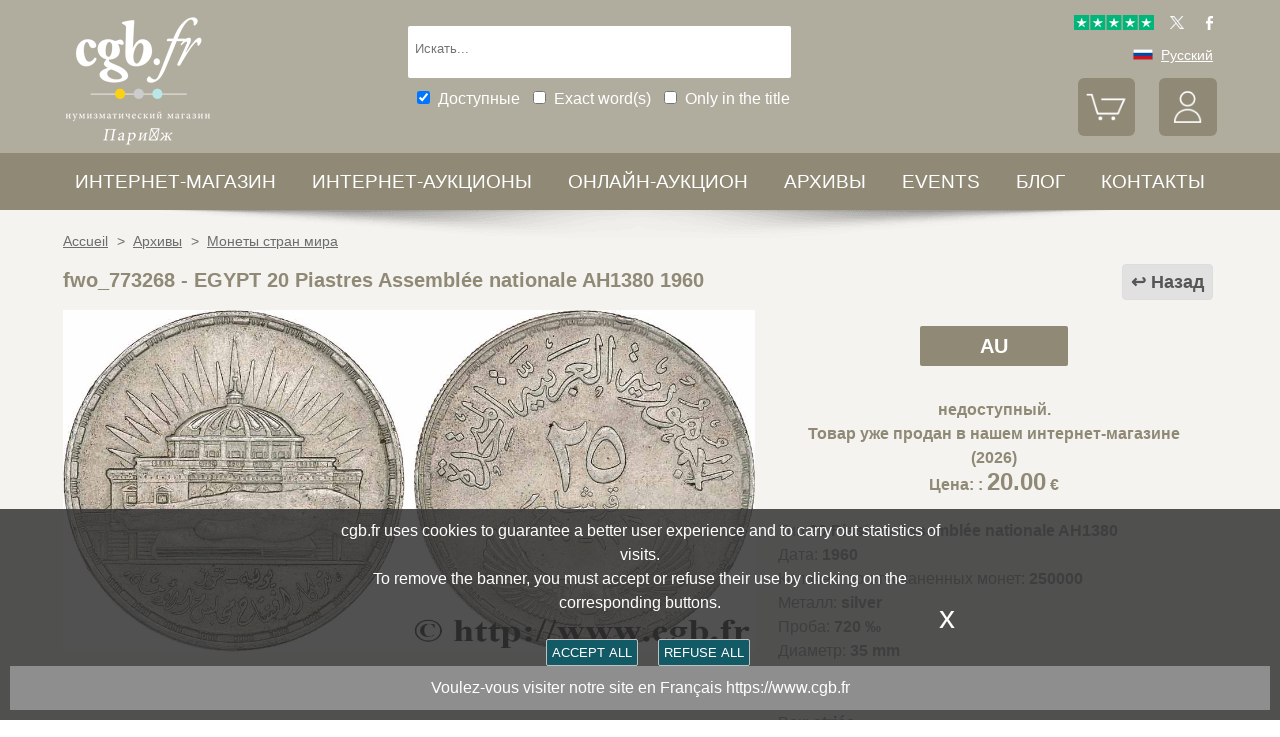

--- FILE ---
content_type: text/html; charset=utf-8
request_url: https://www.cgbfr.net/egypte-20-piastres-assemblee-nationale-ah1380-1960-sup,fwo_773268,a.html
body_size: 10538
content:
<!doctype html>
		<html lang="ru">
		<head>
		<title>EGYPT 20 Piastres Assemblée nationale AH1380 1960 fwo_773268 Монеты стран мира</title>
		<meta name="description" content="EGYPT 20 Piastres Assemblée nationale AH1380 1960  fwo_773268 Монеты стран мира"> 
		<meta name="keywords" content="EGYPT,20,Piastres,Assemblée,nationale,AH1380,1960,">
		<meta name="viewport" content="width=device-width, initial-scale=1.0">
		<meta name="MobileOptimized" content="320">
		<meta name="HandheldFriendly" content="True">
		<meta property="og:title" content="EGYPT 20 Piastres Assemblée nationale AH1380 1960 fwo_773268 Монеты стран мира">
		<meta property="og:url" content="https://www.cgbfr.net/egypte-20-piastres-assemblee-nationale-ah1380-1960-sup,fwo_773268,a.html">
		<meta property="og:type" content="website">
		<meta property="og:image" content="https://www.cgbfr.net/images/gabarit/logo_noir.png">
		<link rel="alternate" hreflang="fr" href="https://www.cgb.fr/egypte-20-piastres-assemblee-nationale-ah1380-1960-sup,fwo_773268,a.html">
		<link rel="alternate" hreflang="en" href="https://www.cgbfr.com/egypte-20-piastres-assemblee-nationale-ah1380-1960-sup,fwo_773268,a.html">
		<link rel="alternate" hreflang="de" href="https://www.cgbfr.de/egypte-20-piastres-assemblee-nationale-ah1380-1960-sup,fwo_773268,a.html">
		<link rel="alternate" hreflang="es" href="https://www.cgbfr.es/egypte-20-piastres-assemblee-nationale-ah1380-1960-sup,fwo_773268,a.html">
		<link rel="alternate" hreflang="it" href="https://www.cgbfr.it/egypte-20-piastres-assemblee-nationale-ah1380-1960-sup,fwo_773268,a.html">
		<link rel="alternate" hreflang="zh" href="https://www.cgbfr.cn/egypte-20-piastres-assemblee-nationale-ah1380-1960-sup,fwo_773268,a.html">
		<link rel="alternate" hreflang="ru" href="https://www.cgbfr.net/egypte-20-piastres-assemblee-nationale-ah1380-1960-sup,fwo_773268,a.html">
		<link rel="shortcut icon" href="//static3.cgb.fr/images/gabarit/favicon.ico" type="image/x-icon">
		<link href="https://fonts.googleapis.com/css?family=Material+Icons|Roboto:400,700" rel="stylesheet">
		<link rel="apple-touch-icon" href="//static3.cgb.fr/images/gabarit/touch-icon-iphone.png">
		<link rel="apple-touch-icon" sizes="72x72" href="//static3.cgb.fr/images/gabarit/touch-icon-ipad.png">
		<link rel="apple-touch-icon" sizes="114x114" href="//static3.cgb.fr/images/gabarit/touch-icon-iphone-retina.png">
		<link rel="apple-touch-icon" sizes="144x144" href="//static3.cgb.fr/images/gabarit/touch-icon-ipad-retina.png">
		<link rel="stylesheet" type="text/css" href="//static3.cgb.fr/biblio/global-min.css?version=20260115">
		
		
		
		<link rel="stylesheet" type="text/css" href="//static3.cgb.fr/biblio/fiche-min.css?version=20260115">
		<script src="//static3.cgb.fr/biblio/jquery.min.js"></script>
		<script defer src="//static3.cgb.fr/biblio/global-min.js?version=20260115"></script>
		<script defer src="//static3.cgb.fr/biblio/fiche-min.js?version=20260115"></script>
		
		
		
		
		<!-- Google Tag Manager -->
			<script>
			// Define dataLayer and the gtag function.
			window.dataLayer = window.dataLayer || [];
			function gtag(){dataLayer.push(arguments);}
			// Set default consent to 'denied' as a placeholder
			// Determine actual values based on your own requirements
			gtag('consent', 'default', {
			'ad_storage': 'denied',
			'ad_user_data': 'denied',
			'ad_personalization': 'denied',
			'analytics_storage': 'denied'
			});
			</script>
			<script>(function(w,d,s,l,i){w[l]=w[l]||[];w[l].push({'gtm.start':
			new Date().getTime(),event:'gtm.js'});var f=d.getElementsByTagName(s)[0],
			j=d.createElement(s),dl=l!='dataLayer'?'&l='+l:'';j.async=true;j.src=
			'https://www.googletagmanager.com/gtm.js?id='+i+dl;f.parentNode.insertBefore(j,f);
			})(window,document,'script','dataLayer','GTM-539VVH4');</script>
			<!-- End Google Tag Manager -->
		</head><body><!-- Google Tag Manager (noscript) -->
			<noscript><iframe src="https://www.googletagmanager.com/ns.html?id=GTM-539VVH4"
			height="0" width="0" style="display:none;visibility:hidden"></iframe></noscript>
			<!-- End Google Tag Manager (noscript) --><header class='couleurarchive08'>		<!--<div class="taCenter couleurRouge couleurTexteBlanc lineHeight2 lettreMajuscule">
			<a href="/boutiques-numismatiques.html" title="CGB Numismatics Paris">10% / 20% / 30% discount on 65,000 coins, medals, tokens and banknotes.</a></div>-->
		<div id="bandeau" class="largeurSite flexRow flexWrap flexJustifySB flexAlignCenter" role="banner">
			<div   id="logo" class="flexItem razSession">
				<a href="/" title="CGB для нумизматов Париж"><img src="//static3.cgb.fr/images/gabarit/logo_blanc_ru.png" alt="CGB для нумизматов Париж - Монеты, банкноты, книги и нумизматические аксессуары."></a>
			</div>
			<div class="recherche computer flexItem" role="search">
				
				<div class="rechercheConteneur borderRadius2">
					<input 	id="fRechercheGlobale" type="text" value="" maxlength="45" size="45" placeholder="Искать..." title="Искать">
					<div id="fRechercheEtat"><img src='//static3.cgb.fr/images/gabarit/blank.jpg' alt='Искать'  ></div>
					<div class="clearBoth"></div>
                </div>
										
					<input id="fRechercheStocks" checked="checked" type="checkbox" class="margin05" title="Доступные"><span class="couleurTexteBlanc font16">Доступные</span>
					<input id="fRechercheExact"   type="checkbox" class="margin05" title="Exact word(s)"><span class="couleurTexteBlanc font16">Exact word(s)</span>
					<input id="fRechercheTitre"  type="checkbox" class="margin05" title="Only in the title"><span class="couleurTexteBlanc font16">Only in the title</span>
				

				<div class='retrouverRecherche marginT1' ></div>				
			</div>
			<div id="langue" class="flexItem">
    			<div class="liens">
    				<a href="https://www.trustpilot.com/review/cgb.fr" target="_blank" rel="noopener noreferrer" title="Truspilot CGB Numismatics Paris"><img id ="TrusPilotCGB" class="displayInline cursorPointer" src="//static3.cgb.fr/images/gabarit/trustpilot-cgb-numismatique.png" alt="5 stars CGB Numismatics Paris"></a>
    				<a href="https://twitter.com/cgbfr" target="_blank" rel="noopener noreferrer" title="cgb twit"><span class="cgbSp-top-twitcgb social"></span></a>
    				<a href="https://www.facebook.com/cgb.fr" target="_blank" rel="noopener noreferrer" title="cgb fb"><span class="cgbSp-top-facecgb social"></span></a>
    			</div>
			
				<div class="encours">
					
					<span class="cgbSp-drapeau-ru"></span>
					<span class="texte">Русский</span>
					
					<div class="choixpays">
							<div class="unpays"><a href="https://www.cgb.fr" title="CGB Numismatique Version française"><span class="cgbSp-drapeau-fr"></span><span class="texte">Français</span></a></div>
							<div class="unpays"><a href="https://www.cgbfr.de" title="CGB Numismatiker Deutsche version"><span class="cgbSp-drapeau-de"></span><span class="texte">Deutsch</span></a></div>
							<div class="unpays"><a href="https://www.cgbfr.com" title="CGB Numismatics English Version"><span class="cgbSp-drapeau-en"></span><span class="texte">English</span></a></div>
							<div class="unpays"><a href="https://www.cgbfr.es" title="CGB Numismàtica Version Española"><span class="cgbSp-drapeau-es"></span><span class="texte">Español</span></a></div>
							<div class="unpays"><a href="https://www.cgbfr.it" title="CGB Numismatica Versione Italiana"><span class="cgbSp-drapeau-it"></span><span class="texte">Italiano</span></a></div>
							<div class="unpays"><a href="https://www.cgbfr.cn" title="CGB Numismatics 中文"><span class="cgbSp-drapeau-cn"></span><span class="texte">中文</span></a></div>
							<div class="unpays"><a href="https://www.cgbfr.net" title="CGB Numismatics Русский"><span class="cgbSp-drapeau-ru"></span><span class="texte">Русский</span></a></div>
							<div class="unpays"><span class="texte" id="fermerLangue">X&nbsp;&nbsp;&nbsp;Закрыть</span></div>
							<div class="clearBoth"></div>
					</div>
				</div>
				
				<div class="boutonsHome taRight">
					
					
					<div id="bouton_panier" class="bouton positionRelative displayInlineBlock">
						<a href="/panier.html" title="Корзина">
							<img src='//static3.cgb.fr/images/gabarit/btn_panier.png' alt='Корзина' class='borderRadius6 couleurarchive' >							<div id="compteur_panier"></div>
						</a>
					</div>
						
					
					<div id="bouton_compte" class="bouton displayInlineBlock">
						<a href='/login-page.html' class='couleurTexteBlanc' title='Мой аккаунт'><img src='//static3.cgb.fr/images/gabarit/btn_compte.png' alt='Мой аккаунт' class='borderRadius6 couleurarchive' ></a>						
						
					</div>
				</div>
							
			</div>
			
			
		</div>
	</header>

	<nav class='razSession couleurarchive'>		<div class="mobile">
			<div class="flexRow flexNoWrap flexJustifySB">
				<div id="menuMobile" class="cgbSp-menu-mobile flexItem"></div>
				<div id="rechercheConteneur"  class="borderRadius2 displayInlineBlock fondBlanc flexItem">
					<input id="fmRechercheGlobale" class="displayInlineBlock" name="fmRechercheGlobale" title="Искать" type="text" value="" maxlength="30" size="30" placeholder="Искать...">
					<img id ="fmRechercheAnnule" class="displayInline cursorPointer" src="//static3.cgb.fr/images/gabarit/annule.gif" alt="Отменить">
				</div>
				<div id="btnMobileRecherche" class="cgbSp-recherche loupe flexItem"></div>
			</div>
		</div>
	
		<ul class='largeurSite mainMenu'>
			<li class='menuOuvre'  data-menu='menuBoutique'  title='Монеты, банкноты, книги и нумизматические аксессуары'>
				<span class="menuRubrique"><a href="/boutiques-numismatiques.html" class="lien">ИНТЕРНЕТ-МАГАЗИН</a></span>
				<div id="menuBoutique" class="itemMenu largeurSite couleurBoutique">
					<div class='bloc_boutiques' ><div class='bloc_1boutique' ><a href='/boutique,grecques.html' class='razSession-endouble'><strong class="displayBlock lineHeight1">Греческие монеты</strong><em class="displayBlock lineHeight1 paddingB1"> 650 г. до н.э. – 650 г. н.э.</em></a></div><div class='bloc_1boutique' ><a href='/boutique,gauloises.html' class='razSession-endouble'><strong class="displayBlock lineHeight1">Кельтские монеты</strong><em class="displayBlock lineHeight1 paddingB1">450 г. до н.э. - 50 г. н.э.</em></a></div><div class='bloc_1boutique' ><a href='/boutique,romaines.html' class='razSession-endouble'><strong class="displayBlock lineHeight1">Римские монеты</strong><em class="displayBlock lineHeight1 paddingB1">280 г. до н.э. – 491 г. н.э.</em></a></div><div class='bloc_1boutique' ><a href='/boutique,provinciales.html' class='razSession-endouble'><strong class="displayBlock lineHeight1">Провинциальные монеты</strong><em class="displayBlock lineHeight1 paddingB1"> 63 г. до н.э. – 395г. н.э.</em></a></div><div class='bloc_1boutique' ><a href='/boutique,byzantines.html' class='razSession-endouble'><strong class="displayBlock lineHeight1">Византийские монеты</strong><em class="displayBlock lineHeight1 paddingB1">491 - 1453</em></a></div></div><div class='bloc_boutiques' ><div class='bloc_1boutique' ><a href='/boutique,merovingiennes.html' class='razSession-endouble'><strong class="displayBlock lineHeight1">Монеты Меровингов</strong><em class="displayBlock lineHeight1 paddingB1">470 - 751</em></a></div><div class='bloc_1boutique' ><a href='/boutique,carolingiennes.html' class='razSession-endouble'><strong class="displayBlock lineHeight1">Монеты Каролингов</strong><em class="displayBlock lineHeight1 paddingB1">751 - 987</em></a></div><div class='bloc_1boutique' ><a href='/boutique,feodales.html' class='razSession-endouble'><strong class="displayBlock lineHeight1">Феодальные монеты</strong><em class="displayBlock lineHeight1 paddingB1">987 - 1736</em></a></div><div class='bloc_1boutique' ><a href='/boutique,royales-francaises.html' class='razSession-endouble'><strong class="displayBlock lineHeight1">Королевские монеты</strong><em class="displayBlock lineHeight1 paddingB1">987 - 1793</em></a></div><div class='bloc_1boutique' ><a href='/boutique,medailles.html' class='razSession-endouble'><strong class="displayBlock lineHeight1">Медали</strong><em class="displayBlock lineHeight1 paddingB1">с 1500г. и до нашего времени</em></a></div></div><div class='bloc_boutiques' ><div class='bloc_1boutique' ><a href='/boutique,modernes.html' class='razSession-endouble'><strong class="displayBlock lineHeight1">Французские монеты</strong><em class="displayBlock lineHeight1 paddingB1">1795 - 2001</em></a></div><div class='bloc_1boutique' ><a href='/boutique,colonies.html' class='razSession-endouble'><strong class="displayBlock lineHeight1">Монеты колоний</strong><em class="displayBlock lineHeight1 paddingB1">с 1643г. и до нашего времени</em></a></div><div class='bloc_1boutique' ><a href='/boutique,monde.html' class='razSession-endouble'><strong class="displayBlock lineHeight1">Монеты мира</strong><em class="displayBlock lineHeight1 paddingB1">c 1000г. и до нашего времени</em></a></div><div class='bloc_1boutique' ><a href='/boutique,euros.html' class='razSession-endouble'><strong class="displayBlock lineHeight1">Монеты евро</strong><em class="displayBlock lineHeight1 paddingB1"> с 1999г. и до нашего времени</em></a></div><div class='bloc_1boutique' ><a href='/boutique,necessite.html' class='razSession-endouble'><strong class="displayBlock lineHeight1">Чрезвычайные монеты</strong><em class="displayBlock lineHeight1 paddingB1">с 1800г. и до нашего времени</em></a></div></div><div class='bloc_boutiques' ><div class='bloc_1boutique' ><a href='/boutique,jetons.html' class='razSession-endouble'><strong class="displayBlock lineHeight1">Жетоны</strong><em class="displayBlock lineHeight1 paddingB1">с 1500г. и до нашего времени</em></a></div><div class='bloc_1boutique' ><a href='/boutique,billets-france.html' class='razSession-endouble'><strong class="displayBlock lineHeight1">Банкноты</strong><em class="displayBlock lineHeight1 paddingB1">Французские Банкноты</em></a></div><div class='bloc_1boutique' ><a href='/boutique,billets-monde.html' class='razSession-endouble'><strong class="displayBlock lineHeight1">Банкноты</strong><em class="displayBlock lineHeight1 paddingB1">Банкноты стран мира</em></a></div><div class='bloc_1boutique' ><a href='/boutique,librairie.html' class='razSession-endouble'><strong class="displayBlock lineHeight1">Книжный магазин</strong><em class="displayBlock lineHeight1 paddingB1">Нумизматические книги</em></a></div><div class='bloc_1boutique' ><a href='/boutique,fournitures.html' class='razSession-endouble'><strong class="displayBlock lineHeight1">Аксессуары</strong><em class="displayBlock lineHeight1 paddingB1">Нумизматические аксессуары</em></a></div></div><div class='clearBoth' ></div>				</div>
			</li>
			<li class='menuOuvre' data-menu='menuEauction' title='Интернет-аукционы CGB Numismatics Paris'>
				<span class="menuRubrique"><a href="/eauctions.html" class="lien">Интернет-аукционы</a></span>
				<div id="menuEauction" class="itemMenu largeurSite couleurEauction">
					<div class='bloc_eauction borderDroit' ><div class='catalogue_eauction' ><div class='image' ><a href='/e-auction,catalogue,666.html' class='razSession-endouble'><img src='//static3.cgb.fr/images/homepage/ea666.jpg' alt='E-auction n°666'  ></a></div><div class='titre' ><a href='/e-auction,catalogue,666.html' class='razSession-endouble'>E-auction n°666</a></div><div class='datecloture' >Monday 19 January 2026 от 14:00 (Paris)</div><div class='liens' ><div class='lienFonce lineHeight2 borderRadius2' ><a href='/e-auction,catalogue,666.html' class='razSession-endouble'>Просмотреть все товары</a></div><p><a href='/e-auction,actifs,666.html' class='razSession-endouble'>Просмотреть все текущие товары на открытом интернет-аукционе </a></p><br><div class='voir_article' ><a href='/e-auction,catalogue,666.html' class='razSession-endouble'>Доступ по категориям</a></div><ul><li><a href='/e-auction,grecques,666.html' class='razSession-endouble'>Греческие монеты (10)</a></li><li><a href='/e-auction,gauloises,666.html' class='razSession-endouble'>Кельтские монеты (10)</a></li><li><a href='/e-auction,romaines,666.html' class='razSession-endouble'>Римские монеты (120)</a></li><li><a href='/e-auction,provinciales,666.html' class='razSession-endouble'>Провинциальные монеты (10)</a></li><li><a href='/e-auction,byzantines,666.html' class='razSession-endouble'>Византийские монеты (4)</a></li><li><a href='/e-auction,feodales,666.html' class='razSession-endouble'>Феодальные монеты (2)</a></li><li><a href='/e-auction,royales-francaises,666.html' class='razSession-endouble'>Королевские монеты Франции (14)</a></li><li><a href='/e-auction,modernes,666.html' class='razSession-endouble'>Современные французские монеты (145)</a></li><li><a href='/e-auction,colonies,666.html' class='razSession-endouble'>Французские колониальные монеты (35)</a></li><li><a href='/e-auction,monde,666.html' class='razSession-endouble'>Монеты стран мира (500)</a></li><li><a href='/e-auction,euros,666.html' class='razSession-endouble'>Монеты евро (116)</a></li><li><a href='/e-auction,necessite,666.html' class='razSession-endouble'>Средства платежа, выпускаемые во время финансового (10)</a></li><li><a href='/e-auction,jetons,666.html' class='razSession-endouble'>Жетоны (50)</a></li><li><a href='/e-auction,medailles,666.html' class='razSession-endouble'>Медали (200)</a></li><li><a href='/e-auction,billets,666.html' class='razSession-endouble'>Банкноты (300)</a></li></ul></div></div></div><div class='bloc_eauction ' ><div class='catalogue_eauction' ><div class='image' ><a href='/e-auction,catalogue,665.html' class='razSession-endouble'><img src='//static3.cgb.fr/images/homepage/ea665.jpg' alt='E-auction n°665'  ></a></div><div class='titre' ><a href='/e-auction,catalogue,665.html' class='razSession-endouble'>E-auction n°665</a></div><div class='datecloture' >Monday 12 January 2026 от 14:00 (Paris)</div><div class='liens' ><div class='lienFonce lineHeight2 borderRadius2' ><a href='/e-auction,catalogue,665.html' class='razSession-endouble'>Просмотреть все товары</a></div><div class='faq lienFonce lineHeight2 borderRadius2' ><a href='/faq-eauctions.html' >FAQ E-auctions</a></div><div class='marginT1 lienFonce lineHeight2 borderRadius2' ><a href='/e_auctions.html' >Archives E-auctions</a></div></div></div></div><div class='clearBoth' ></div>				</div>
			</li>
			
			<li class='menuOuvre' data-menu='menuLiveAuction' title='Онлайн-аукцион CGB Numismatics Paris'>
				<span class="menuRubrique"><a href="/live_auctions.html" class="lien">Онлайн-аукцион</a></span>
				<div id="menuLiveAuction" class="itemMenu largeurSite couleurLiveAuction">
					<div class='bloc_eauction borderDroit' ><div class='catalogue_eauction lineHeight15' ><div class='image'  ><a href='/live-auction,catalogue,1090.html' class='razSession-endouble'><img src='//static3.cgb.fr/images/homepage/em90.jpg' alt='Internet auction January 2026'  ></a></div><div class='titre'><a href='/live-auction,catalogue,1090.html' class='razSession-endouble'>Internet auction January 2026</a></div><div class='liens'  ><div class='voir_article'  ><a href='/live-auction,catalogue,1090.html' class='razSession-endouble'>Просмотреть все товары</a></div><div class='lienFonce lineHeight2 borderRadius2 marginB05'><a href='/live-auction,invendus,1090.html' class='razSession-endouble'>Непроданные лоты</a></div><div class='lienFonce borderRadius2 lineHeight2 marginB05'><a href='https://www.cgb.fr/resultats-auction,catalogue,1090.html'>Нажмите здесь, чтобы увидеть результаты</a></div><br>
<div class='lienFonce borderRadius2 lineHeight2 marginB05'><a href='/faq-live-auction.html'>FAQ</a></div><div class='lienFonce borderRadius2 lineHeight2'  ><a href='/cgv-live-auction_en.html' >Условия интернет-аукциона</a></div></div><div class='clearBoth' ></div></div></div><div class='bloc_eauction' ><div class='catalogue_eauction' ><div class='image'  ><a href='/live-auction,billets,2085.html' class='razSession-endouble'><img src='//static3.cgb.fr/images/homepage/eb85.jpg' alt='Internet Auction February 2026'  ></a></div><div class='titre'><a href='/live-auction,billets,2085.html' class='razSession-endouble'>Internet Auction February 2026</a></div><div class='liens'  ><div class='voir_article'  ><a href='/live-auction,billets,2085.html' class='razSession-endouble'>Просмотреть все товары</a></div><div class='lienFonce lineHeight2 borderRadius2'  ><a href='/live-auction,billets,2085.html' class='razSession-endouble'>Выполняется</a></div><div class='datecloture'  >День закрытия торгов : <br>Tuesday 17 February 2026 от 14:00 (Paris)</div><div class='lienFonce borderRadius2 lineHeight2 marginB05'><a href='/faq-live-auction.html'>FAQ</a></div><div class='lienFonce borderRadius2 lineHeight2'  ><a href='/cgv-live-auction_en.html' >Условия интернет-аукциона</a></div></div><div class='clearBoth' ></div></div></div><div class='clearBoth' ></div>				</div>
			</li>
						
			
			<li class='menuOuvre'  data-menu='menuArchive' title='АРХИВЫ'>
				<span class="menuRubrique"><a href="/archive.html" class="lien">АРХИВЫ</a></span>
				<div id="menuArchive" class="itemMenu largeurSite couleurArchive">
					<div class='bloc_boutiques' ><div class='bloc_1boutique' ><a href='/archive,grecques.html' class='razSession-endouble'><strong class="displayBlock lineHeight1">Греческие монеты</strong><em class="displayBlock lineHeight1 paddingB1"> 650 г. до н.э. – 650 г. н.э.</em></a></div><div class='bloc_1boutique' ><a href='/archive,gauloises.html' class='razSession-endouble'><strong class="displayBlock lineHeight1">Кельтские монеты</strong><em class="displayBlock lineHeight1 paddingB1">450 г. до н.э. - 50 г. н.э.</em></a></div><div class='bloc_1boutique' ><a href='/archive,romaines.html' class='razSession-endouble'><strong class="displayBlock lineHeight1">Римские монеты</strong><em class="displayBlock lineHeight1 paddingB1">280 г. до н.э. – 491 г. н.э.</em></a></div><div class='bloc_1boutique' ><a href='/archive,provinciales.html' class='razSession-endouble'><strong class="displayBlock lineHeight1">Провинциальные монеты</strong><em class="displayBlock lineHeight1 paddingB1"> 63 г. до н.э. – 395г. н.э.</em></a></div><div class='bloc_1boutique' ><a href='/archive,byzantines.html' class='razSession-endouble'><strong class="displayBlock lineHeight1">Византийские монеты</strong><em class="displayBlock lineHeight1 paddingB1">491 - 1453</em></a></div></div><div class='bloc_boutiques' ><div class='bloc_1boutique' ><a href='/archive,merovingiennes.html' class='razSession-endouble'><strong class="displayBlock lineHeight1">Монеты Меровингов</strong><em class="displayBlock lineHeight1 paddingB1">470 - 751</em></a></div><div class='bloc_1boutique' ><a href='/archive,carolingiennes.html' class='razSession-endouble'><strong class="displayBlock lineHeight1">Монеты Каролингов</strong><em class="displayBlock lineHeight1 paddingB1">751 - 987</em></a></div><div class='bloc_1boutique' ><a href='/archive,feodales.html' class='razSession-endouble'><strong class="displayBlock lineHeight1">Феодальные монеты</strong><em class="displayBlock lineHeight1 paddingB1">987 - 1736</em></a></div><div class='bloc_1boutique' ><a href='/archive,royales-francaises.html' class='razSession-endouble'><strong class="displayBlock lineHeight1">Королевские монеты</strong><em class="displayBlock lineHeight1 paddingB1">987 - 1793</em></a></div><div class='bloc_1boutique' ><a href='/archive,medailles.html' class='razSession-endouble'><strong class="displayBlock lineHeight1">Медали</strong><em class="displayBlock lineHeight1 paddingB1">с 1500г. и до нашего времени</em></a></div></div><div class='bloc_boutiques' ><div class='bloc_1boutique' ><a href='/archive,modernes.html' class='razSession-endouble'><strong class="displayBlock lineHeight1">Французские монеты</strong><em class="displayBlock lineHeight1 paddingB1">1795 - 2001</em></a></div><div class='bloc_1boutique' ><a href='/archive,colonies.html' class='razSession-endouble'><strong class="displayBlock lineHeight1">Монеты колоний</strong><em class="displayBlock lineHeight1 paddingB1">с 1643г. и до нашего времени</em></a></div><div class='bloc_1boutique' ><a href='/archive,monde.html' class='razSession-endouble'><strong class="displayBlock lineHeight1">Монеты мира</strong><em class="displayBlock lineHeight1 paddingB1">c 1000г. и до нашего времени</em></a></div><div class='bloc_1boutique' ><a href='/archive,euros.html' class='razSession-endouble'><strong class="displayBlock lineHeight1">Монеты евро</strong><em class="displayBlock lineHeight1 paddingB1"> с 1999г. и до нашего времени</em></a></div><div class='bloc_1boutique' ><a href='/archive,necessite.html' class='razSession-endouble'><strong class="displayBlock lineHeight1">Чрезвычайные монеты</strong><em class="displayBlock lineHeight1 paddingB1">с 1800г. и до нашего времени</em></a></div></div><div class='bloc_boutiques' ><div class='bloc_1boutique' ><a href='/archive,jetons.html' class='razSession-endouble'><strong class="displayBlock lineHeight1">Жетоны</strong><em class="displayBlock lineHeight1 paddingB1">с 1500г. и до нашего времени</em></a></div><div class='bloc_1boutique' ><a href='/archive,royales-etrangeres.html' class='razSession-endouble'><strong class="displayBlock lineHeight1">королевских династий</strong><em class="displayBlock lineHeight1 paddingB1">1000 - 1599</em></a></div><div class='bloc_1boutique' ><a href='/archive,billets.html' class='razSession-endouble'><strong class="displayBlock lineHeight1">Банкноты</strong><em class="displayBlock lineHeight1 paddingB1">Франции французских колоний и стран мира</em></a></div><div class='bloc_1boutique' ><a href='/archive-auction,monnaies.html' ><strong class="displayBlock lineHeight1">Coins Auctions and MBS</strong><em class="displayBlock lineHeight1 paddingB1">Coins</em></a></div><div class='bloc_1boutique' ><a href='/archive-auction,billets.html' ><strong  class="displayBlock lineHeight1">Banknotes Auctions and MBS</strong><em class="displayBlock lineHeight1 paddingB1">Banknotes</em></a></div></div><div class='clearBoth' ></div>				</div>
			</li>
						
			
			<!--<li class='menuLien menuRubrique'><a href='sell-coins-banknotes-collecting.html' title="Sell Coins, Banknotes, Medals, Jetons, Numismatic books">Sell</a></li>-->
			<li class='menuLien menuRubrique'><a href='salons_numismatiques.html' title="Numismatic Events">Events</a></li>
			<li class='menuLien menuRubrique'><a href='http://blog.cgbfr.com' title="CGB Numismatics Paris Blog">БЛОГ</a></li>
			<li class='menuLien menuRubrique'><a href='contact.html' title="Contact CGB Numismatics Paris">КОНТАКТЫ</a></li>
		</ul>
		
		</nav>
	
	
	
	
		<div id='visuRecherche' data-dernierId=''>
			<div id="visuRechercheBlocHaut">
				<div class='mobile' id="titreFiltreMobile"> + Filters</div>
				<div id="compteurRecherche" ></div>
				<div  id="dataFiltreMobile">
					<div class="visuRechercheTitre font16 couleurNoire lineHeight2 lettreMajuscule filtreMoteur">
						<div id="critereEffacer" class='displayInlineBlock'>
							<img src='//static3.cgb.fr/images/gabarit/raz_filtres.png' alt='Новый поиск' class='vaMiddle displayInlineBlock' ></div>Filters
						</div>

						<div class='mobile'>
							
							<input id="fRechercheStocksMobile" checked="checked" type="checkbox" class="margin05" title="Доступные"><span class=" font16">Доступные</span>
							<input id="fRechercheExactMobile"   type="checkbox" class="margin05" title="Exact word(s)"><span class=" font16">Exact word(s)</span>
							<input id="fRechercheTitreMobile"  type="checkbox" class="margin05" title="Only in the title"><span class=" font16">Only in the title</span>
						
						</div>


					
								
					<div class="filtreTitre">интернет-магазин<img  class="filtreAttente" id="attenteBoutique" src="//static3.cgb.fr/images/gabarit/loader2.gif" alt="Loading..."></div> 
					<div class="filtreMoteur" id="filtreBoutique"></div>
								
					<div class="filtreTitre">Оценка<img class="filtreAttente" id="attenteEtat" src="//static3.cgb.fr/images/gabarit/loader2.gif" alt="Loading..."></div> 
					<div class="filtreMoteur" id="filtreEtat"></div>
								
					<div class="filtreTitre">Цена<img   class="filtreAttente" id="attentePrix" src="//static3.cgb.fr/images/gabarit/loader2.gif" alt="Loading..."></div>
					
					<div class="filtreMoteur" id="filtrePrix">
						<div id='slider' ></div><div class='boxprix' >de <div id='prix1' class='borneprix'>1</div> à <div id='prix2' class='borneprix'>100</div>&euro;</div>					</div>
								
					<div>
						<label for="f_triRecherche" class="filtreTitre displayBlock">Sort by</label>
						
<select name='f_triRecherche' id='f_triRecherche'  class='filtreMoteur'  ><option selected='selected'  value='defaut'>Sort by</option><option value='prix'>Ascending prices</option><option value='prix desc'>Descending prices</option><option value='critere3'>Ascending dates</option><option value='critere3 desc'>Descending dates</option><option value='reference'>Ascending references</option><option value='reference desc'>Descending references</option></select>					</div>
				</div>
								
			</div>
			
			<div id="visuRechercheData" class="padding05 largeur80P taCenter displayInlineBlock"  data-page="1">			</div>
			<div class="clearBoth"></div>
			<div id="visuRechercheSuite"></div>
			
		</div>
	
	
	
	<main>
		<div id='mainfiche' class="largeurSite" itemscope itemtype="http://schema.org/Product"><div id='ariane' ><ol itemscope itemtype="http://schema.org/BreadcrumbList" >		 <li itemprop="itemListElement" itemscope itemtype="http://schema.org/ListItem">
						<a itemprop="item" class="razSession" href="/">
				<span itemprop="name">
				Accueil				</span>
			</a>
			<meta itemprop="position" content="1" />
		</li>
				 <li itemprop="itemListElement" itemscope itemtype="http://schema.org/ListItem">
			&nbsp;&gt;&nbsp;			<a itemprop="item" class="razSession" href="archive.html">
				<span itemprop="name">
				Архивы				</span>
			</a>
			<meta itemprop="position" content="2" />
		</li>
				 <li itemprop="itemListElement" itemscope itemtype="http://schema.org/ListItem">
			&nbsp;&gt;&nbsp;			<a itemprop="item" class="razSession" href="/archive,monde.html">
				<span itemprop="name">
				Монеты стран мира				</span>
			</a>
			<meta itemprop="position" content="3" />
		</li>
		</ol><div class='clearBoth'  ></div></div><div id='bloctitre' ><div id='bloctitre_droite' ><a href='/#fwo_773268' class="flecheRetour">Назад</a></div><meta itemprop="category" content="Arts et loisirs > Loisirs et arts créatifs > Collections > Pièces et devises"><h1 class="font20 strong lineHeight2 fontArchive"><span itemprop="productID">fwo_773268</span> - <span itemprop="name">EGYPT 20 Piastres Assemblée nationale AH1380 1960 </span></h1></div><div id='zoneimage' class='col3-5'><div id='paysage' class='marginB1 taCenter'><a data-fancybox="group" data-src="//images3.cgb.fr/images/monde/fwo_773268.jpg" href="javascript:;" data-type="image" data-caption="EGYPT 20 Piastres Assemblée nationale AH1380 1960  AU " title="EGYPT 20 Piastres Assemblée nationale AH1380 1960  AU " id='imagea'><img src='//images3.cgb.fr/images/monde/fwo_773268.jpg' alt='EGYPT 20 Piastres Assemblée nationale AH1380 1960  AU ' id="image_grande"  itemprop="image" ></a></div><div id='bloc_complement' class='displayBlock largeurFull'><div id='zonethumbs' ></div></div></div><div id='bloc_infos' class='col2-5'><div id='mise_en_avant' class='col3 marginLRAuto  paddingT1 paddingB1'><div class='bouton borderRadius4 couleurArchive' ><a data-fancybox="" data-src="etat_monnaies.html" href="javascript:;" data-type="ajax" data-caption="Состояние:" title="Состояние:" class='fancyboxcg couleurArchive'>AU<br /></a></div></div><div id='zoneprix' itemprop="offers" itemscope itemtype="http://schema.org/Offer"><meta itemprop="seller" content="cgb.fr" /><meta itemprop="priceCurrency" content="EUR" /><meta itemprop="availability" content="OutOfStock" /><div id='prixvente' class='lineHeight15 taCenter margin1 strong fontArchive'>недоступный.<br />Товар уже продан в нашем интернет-магазине (2026)<br />Цена: : <span class="font24" itemprop="price"  content="20.00">20.00</span>&nbsp;&euro;</div></div><div id='zonedonnees' >
<input type='hidden' name='f_identifiant' id='f_identifiant' value="fwo_773268"  ><div class='itemprop="description" '  ><div class='lineHeight15' ><span>Тип </span><span class='strong'>20 Piastres Assemblée nationale AH1380</span></div><div class='lineHeight15' ><span>Дата: </span><span class='strong'>1960</span></div><div class='lineHeight15' ><span>Количество отчеканенных монет: </span><span class='strong'>250000</span></div><div class='lineHeight15' ><span>Металл: </span><span class='strong'>silver</span></div><div class='lineHeight15' ><span>Проба: </span><span class='strong'>720 ‰</span></div><div class='lineHeight15' ><span>Диаметр: </span><span class='strong'>35 mm</span></div><div class='lineHeight15' ><span>Ориентация осей монеты: </span><span class='strong'>12 h.</span></div><div class='lineHeight15' ><span>Вес: </span><span class='strong'>17,72 g.</span></div><div class='lineHeight15' ><span>Век: </span><span class='strong'>striée</span></div></div></div></div><div class='col3-5 displayInlineBlock'  ><div class='displayTable largeurFull borderTableRadius4 marginTB1 fontArchive'  ><div class='displayTableRow'  ><div class='displayTableCell col3 font14 lineHeight15 couleurArchive05 strong lettreMajuscule padding05 borderBlancB vaMiddle celluleTableau'  >Ссылки в каталоге:&nbsp;:</div><div class='displayTableCell col2-3 lineHeight15 couleurArchive025 padding05 borderBlancB vaMiddle celluleTableau'  ><span class='couleurTexteBlanc strong font18'><a data-fancybox data-src='ouvrage_reference,22626.html' href='javascript:;' data-type='ajax' class='displayInlineBlock'>KM20/400 </a></span></div></div></div><div id='zoneonglets' ><div class='contenu' ><h3 class="lettreMajuscule strong font20 lineHeight2  fontArchive taLeft">Лицевая сторона</h3><hr class=" fontArchive lineHeight2 marginB1" /><div id='contenu_avers' class='data paddingLeft1 taJustify'><div class='lineHeight15' ><span>Аверс: описание: </span><span class='strong'>Assemblée nationale.<br /></span></div></div><h3 class="lettreMajuscule strong font20 lineHeight2  fontArchive taLeft paddingT1">Обратная сторона </h3><hr class=" fontArchive lineHeight2 marginB1" /><div id='contenu_revers' class='data paddingLeft1 taJustify'><div class='lineHeight15' ><span>Реверс: легенда: </span><span class='strong'>(LÉGENDE EN ARABE).<br /></span></div><div class='lineHeight15' ><span>Реверс: Описание: </span><span class='strong'>Dans le champ.<br /></span></div></div><h3 class="lettreMajuscule strong font20 lineHeight2  fontArchive taLeft paddingT1">Историческая справка</h3><hr class=" fontArchive lineHeight2 marginB1" /><div id='contenu_historique' class='data paddingLeft1'><h2>EGYPT</h2></div></div></div></div><div class='col2-5 displayInlineBlock vaTop paddingT2'  ><div id='erreur' class='blocoutils paddingT1 fondGrisClair paddingB1 marginLRAuto largeur50P marginT2 borderRadius4'><a data-fancybox="" data-src="erreur_fiche,fwo_773268.html" href="javascript:;" data-type="iframe"  rel='nofollow'><img src='//static3.cgb.fr/images/fiche/erreur.png' alt='Cообщить об ошибке' class='vaMiddle marginRight05' >Cообщить об ошибке</a></div><div id='outils' class='computer blocoutils paddingT1 fondGrisClair paddingB1 marginLRAuto largeur50P marginT2 borderRadius4'><a href="#print" rel="nofollow"><img src='//static3.cgb.fr/images/fiche/imprimer.png' alt='Распечатать страницу' class='vaMiddle marginRight05' >Распечатать страницу</a></div><div id='lien_partager' class='blocoutils paddingT1 fondGrisClair paddingB1 marginLRAuto largeur50P marginT2 borderRadius4'><a data-fancybox="" data-src="box_partage_page,fwo_773268.html" href="javascript:;" data-type="iframe"  rel='nofollow'><img src='//static3.cgb.fr/images/fiche/partager.png' alt='Отправить мой выбор' class='vaMiddle marginRight05' >Отправить мой выбор</a></div><div id='question' class='blocoutils paddingT1 fondGrisClair paddingB1 marginLRAuto largeur50P marginT2 marginB2 borderRadius4'><a data-fancybox="" data-src="question_fiche,fwo_773268.html" href="javascript:;" data-type="iframe"  rel='nofollow'><img src='//static3.cgb.fr/images/fiche/questionner.png' alt='Задать вопрос' class='vaMiddle marginRight05' >Задать вопрос</a></div><div id='lien_vendre' class='blocoutils paddingT1 fondGrisClair paddingB1 marginLRAuto largeur50P marginT2 borderRadius4'><a href='/sell-coins-banknotes-collecting.html' ><img src='//static3.cgb.fr/images/fiche/vendre.png' alt='Consign / sell' class='vaMiddle marginRight05' >Consign / sell</a></div></div><div id='bloc_produitslies' class='computer marginT2'><h2 class='barre font20 lettreMajuscule fontBoutique'>ПОХОЖИЕ ТОВАРЫ</h2><div class='flexRow flexWrap flexJustifySA flexAlignCtSA'  ><div class='bloc3 flexItem font2 marginB05' ><a href='egypt-50-piastres-nouveau-canal-de-suez-an-1436-2015-le-caire-ms,fwo_1026864,a.html' ><div class='image' ><img data-src='//thumbs3.cgb.fr/monde/fwo_399602.jpg' src='//static3.cgb.fr/images/gabarit/loader2.gif' alt='image' class='thumb lazyCGB' /></div><div class='titre_objet' >EGYPT 50 Piastres nouveau canal de Suez an 1436 2015 Le Caire MS </div><div class='prix_etat_objet' ><span class='prix_etat_objet strong'>4.00&nbsp;&euro;</span></div><div class='detail_fiche couleurTexteGris' ><img src='images/boutiques/details.png' alt='details'  > Информация</div></a></div><div class='bloc3 flexItem font1 marginB05' ><a href='egypt-10-piastres-roi-fouad-de-profil-ah1341-1923-vf,fwo_831024,a.html' ><div class='image' ><img data-src='//thumbs3.cgb.fr/monde/fwo_831024.jpg' src='//static3.cgb.fr/images/gabarit/loader2.gif' alt='image' class='thumb lazyCGB' /></div><div class='titre_objet' >EGYPT 10 Piastres Roi Fouad de profil AH1341 1923  VF </div><div class='prix_etat_objet' ><span class='prix_etat_objet strong'>30.00&nbsp;&euro;</span></div><div class='detail_fiche couleurTexteGris' ><img src='images/boutiques/details.png' alt='details'  > Информация</div></a></div><div class='bloc3 flexItem font1 marginB05' ><a href='egypt-50-piastres-president-nasser-ah-1390-1970-au,fwo_635679,a.html' ><div class='image' ><img data-src='//thumbs3.cgb.fr/monde/fwo_635679.jpg' src='//static3.cgb.fr/images/gabarit/loader2.gif' alt='image' class='thumb lazyCGB' /></div><div class='titre_objet' >EGYPT 50 Piastres président Nasser AH 1390 1970  AU </div><div class='prix_etat_objet' ><span class='prix_etat_objet strong'>30.00&nbsp;&euro;</span></div><div class='detail_fiche couleurTexteGris' ><img src='images/boutiques/details.png' alt='details'  > Информация</div></a></div><div class='bloc3 flexItem font1 marginB05' ><a href='egypt-2-piastres-roi-fouad-ah1348-1929-budapest-au,fwo_776794,a.html' ><div class='image' ><img data-src='//thumbs3.cgb.fr/monde/fwo_776794.jpg' src='//static3.cgb.fr/images/gabarit/loader2.gif' alt='image' class='thumb lazyCGB' /></div><div class='titre_objet' >EGYPT 2 Piastres Roi Fouad AH1348 1929 Budapest AU </div><div class='prix_etat_objet' ><span class='prix_etat_objet strong'>25.00&nbsp;&euro;</span></div><div class='detail_fiche couleurTexteGris' ><img src='images/boutiques/details.png' alt='details'  > Информация</div></a></div><div class='bloc3 flexItem font2 marginB05' ><a href='10-pounds-egypt-1964-p-041-f,561644,a.html' ><div class='image' ><img data-src='//thumbs3.cgb.fr/billets/500001_600000/560001_570000/561644a.jpg' src='//static3.cgb.fr/images/gabarit/loader2.gif' alt='image' class='thumb lazyCGB' /></div><div class='titre_objet' >10 Pounds EGYPT  1964 P.041 F</div><div class='prix_etat_objet' ><span class='prix_etat_objet strong'>10.00&nbsp;&euro;</span></div><div class='detail_fiche couleurTexteGris' ><img src='images/boutiques/details.png' alt='details'  > Информация</div></a></div><div class='bloc3 flexItem font1 marginB05' ><a href='egypt-20-piastres-frappe-au-nom-de-hussein-kamal-pacha-ah1333-1916-paris-xf,fwo_475522,a.html' ><div class='image' ><img data-src='//thumbs3.cgb.fr/monde/fwo_475522.jpg' src='//static3.cgb.fr/images/gabarit/loader2.gif' alt='image' class='thumb lazyCGB' /></div><div class='titre_objet' >EGYPT 20 Piastres frappe au nom de Hussein Kamal Pacha AH1333 1916 Paris XF </div><div class='prix_etat_objet' ><span class='prix_etat_objet strong'>100.00&nbsp;&euro;</span></div><div class='detail_fiche couleurTexteGris' ><img src='images/boutiques/details.png' alt='details'  > Информация</div></a></div></div></div></div><div class='fondGris taCenter paddingT05 paddingB05' ><div class='largeurSite' ><h2 class='barre font20 lettreMajuscule fontBoutique'>cgbfr.com для нумизматов</h2><div class='flexRow flexWrap flexJustifySA flexAlignCenter' ><img data-src='//static3.cgb.fr/images/gabarit/logo-snennp-100.png' src='//static3.cgb.fr/images/gabarit/loader2.gif'  alt='SNENNP - CGB Numismatics' class='lazyCGB'><img data-src='//static3.cgb.fr/images/gabarit/logo_sncao.png' src='//static3.cgb.fr/images/gabarit/loader2.gif'  alt='SNCAO - CGB Numismatics' class='lazyCGB'><img data-src='//static3.cgb.fr/images/gabarit/logo-bdm-100.png' src='//static3.cgb.fr/images/gabarit/loader2.gif'  alt='BDM - CGB Numismatics' class='lazyCGB'></div><div class='flexRow flexWrap flexJustifySA flexAlignCenter' ><a href='/grading-slab-monnaies-billets-ngc-pmg.html' title='grading slab monnaies NGC'><img data-src='//static3.cgb.fr/images/gabarit/logo_ngc-offi-100.png' src='//static3.cgb.fr/images/gabarit/loader2.gif'  alt='NGC - CGB Numismatics' class='lazyCGB'></a><a href='/monnaies-de-paris-collection.html' title='CGB revendeur officiel Monnaie de Paris'><img data-src='//static3.cgb.fr/images/gabarit/logo-mdp-100.png' src='//static3.cgb.fr/images/gabarit/loader2.gif'  alt='PMG - CGB Numismatics' class='lazyCGB'></a><a href='/grading-slab-monnaies-billets-ngc-pmg.html' title='grading slab billets PMG'><img data-src='//static3.cgb.fr/images/gabarit/logo_pmg-offi-100.png' src='//static3.cgb.fr/images/gabarit/loader2.gif'  alt='PMG - CGB Numismatics' class='lazyCGB'></a></div></div></div></main><footer class='couleurarchive08'>
   
        <div class="reseauxSociaux fondGris taCenter paddingT05 paddingB05"> 
            <a href="https://www.facebook.com/cgb.fr/" target="_blank" rel="noopener noreferrer" class="facebook margin1" title="Faceboook CGB для нумизматов Париж"></a> 
            <a href="https://twitter.com/cgbfr" target="_blank" rel="noopener noreferrer" class="twitter margin1" title="Twitter CGB для нумизматов Париж"></a> 
            <a href="https://www.instagram.com/cgb_numismatique/" target="_blank" rel="noopener noreferrer" class="instagram margin1" title="Instagram CGB для нумизматов Париж"></a> 
            <a href="https://www.youtube.com/user/cgbparis" target="_blank" rel="noopener noreferrer" class="youtube margin1" title="Youtube CGB для нумизматов Париж"></a>
             
        </div>
        
    
    
		<div id="footer1" class="ligneSite largeurSite font14">
			
			
			<div class="displayInlineBlock col4 contenu vaTop">
				<p class="font16 couleurTexteBlanc paddingTB05 strong">CGB ДЛЯ НУМИЗМАТОВ</p>
				<ul>
				<li><a href="/boutiques-numismatiques.html" title="ИНТЕРНЕТ-МАГАЗИН">ИНТЕРНЕТ-МАГАЗИН</a></li>
				<li><a href="/eauctions.html" title="Coins, Banknotes, Jetons, Medals, Numismatic books E-auctions">Интернет-аукционы</a></li>
				<li><a href="/live_auctions.html"  title="Coins, Banknotes, Jetons, Medals, Numismatic books Live auctions">Онлайн-аукцион</a></li>
				<li><a href="/archive-auction,monnaies.html" title="Coins auction archives">Coins auction archives</a></li>
				<li><a href="/archive-auction,billets.html" title="Banknotes auction archives">Banknotes auction archives</a></li>	
				<li><a href="/salons_numismatiques.html" title="Events calendar">Events calendar</a></li>
				<li><a href="/tresors.html" title="Numismatic treasures">Treasures</a></li>
				<li><a href="/archive.html" title="Numismatic archives">Numismatic archives</a></li>
				<li><a href="http://blog.cgbfr.com" title="CGB numismatics blog">CGB numismatics blog</a></li>
				<li><a href="http://www.bulletin-numismatique.fr" title="Bulletin numismatique">Bulletin numismatique</a></li>
				<li><a href="http://www.lefranc.net" title="e-FRANC">e-FRANC</a></li>
				<li><a href="http://www.collection-ideale-cgb.net" title="Collection idéale">Collection idéale</a></li>
				<li><a href="http://www.amisdufranc.org" title="Amis du FRANC">Amis du FRANC</a></li>
				<li><a href="http://www.amisdeleuro.org" title="Amis de l'Euro">Amis de l'Euro</a></li>
				</ul>
			</div>
			
			<div class="displayInlineBlock col4 contenu vaTop">
				<p class="font16 couleurTexteBlanc paddingTB05 strong">CUSTOMER SERVICE</p>
				<ul>
				<li><a href="/contact.html" title="Контакты">Контакты</a></li>
				<li><a href="/mon-compte.html" title="Мой аккаунт">Мой аккаунт</a></li>
				<li><a href="/panier.html" title="Корзина">Корзина</a></li>
				<li><a href="/mes_eauctions.html" title="моих интернет-аукционов">моих интернет-аукционов</a></li>
				<li><a href="/mes_live-auctions.html" title="моих интернет-аукционов">моих интернет-аукционов</a></li>
				<li><a href="javascript:;" data-fancybox=""  data-type="iframe" data-src="/mailingliste.html" title="CGB Numismatic Регистрация на подписку">Регистрация на подписку</a></li>
				<li><a href="javascript:;" data-fancybox=""  data-type="ajax" data-src="/livraison_et_frais_de_port.html" title="Доставка">Доставка</a></li>
				<li><a href="javascript:;" data-fancybox=""   data-type="ajax" data-src="/modes_de_reglement.html" title="Способы оплаты">Способы оплаты</a></li>
				</ul>
				<p class="font16 couleurTexteBlanc paddingB05 strong marginT2">SELL</p>
				<ul>
				<li><a href="/sell-coins-banknotes-collecting.html" title="Sell your coins,banknotes,jetons,medals">Sell your coins/banknotes</a></li>
				<li><a href="/live_auctions_futur_monnaies.html" title="Coins auctions calendar">Coins auctions calendar</a></li>
				<li><a href="/live_auctions_futur_billets.html" title="Banknotes auctions calendar">Banknotes auctions calendar</a></li>
				</ul>
			</div>
			
			
			<div class="displayInlineBlock col4 contenu vaTop">
				<p class="font16 couleurTexteBlanc paddingTB05 strong">ABOUT US</p>	
				<ul>	
				<li><a href="/qui_sommes_nous.html" title="О компании">О компании</a></li>
				<li><a href="/equipe.html"  title="Контакт с CGB командой">Контакт с CGB командой</a></li>
				<li><a href="/faq.html" title="FAQ cgb.fr">FAQ cgb.fr</a></li>
				<li><a href="/faq-eauctions.html" title="FAQ Eauctions CGB Numismatics Paris">FAQ E-auctions</a></li>
				<li><a href="/faq-live-auction.html"  title="FAQ Live auctions CGB Numismatics Paris">FAQ internet/live auctions</a></li>
				<li><a href="/cgv.html" target="_blank" title="Общие условия продажи CGB Numismatics Paris">Общие условия продажи</a></li>
				<li><a href="/cgv-eauction.html" target="_blank" title="Условия проведения интернет-аукционов CGB Numismatics Paris">Условия проведения интернет-аукционов</a></li>
				<li><a href="/cgv-live-auction_en.html" target="_blank" title="Условия проведения онлайн-аукционов">Условия проведения онлайн-аукционов</a></li>
				<li><a href="javascript:;" data-fancybox="" data-type="ajax" data-src="/mentions_legales.html" title="Legal information CGB Numismatique Paris">Legal information</a></li>
				<li><a href="javascript:;" data-fancybox="" data-type="ajax" data-src="/cookies.html" title="Cookies CGB Numismatique Paris">Cookies</a></li>

				</ul>
			</div>
			
			
			
			<div class="displayInlineBlock col5 contenu vaTop paddingleft1"> 
				<p class="font16 couleurTexteBlanc paddingTB05 strong">LANGUAGES</p>
				<ul>
				<li class="unpays"><a href="https://www.cgb.fr" title="CGB Numismatique Version française"><span class="cgbSp-drapeau-fr"></span><span class="paddingLeft1">Français</span></a></li>
				<li class="unpays"><a href="https://www.cgbfr.com" title="CGB Numismatics English Version"><span class="cgbSp-drapeau-en"></span><span class="paddingLeft1">English</span></a></li>
				<li class="unpays"><a href="https://www.cgbfr.de" title="CGB Numismatiker Deutsche version"><span class="cgbSp-drapeau-de"></span><span class="paddingLeft1">Deutsch</span></a></li>
				<li class="unpays"><a href="https://www.cgbfr.es" title="CGB Numismàtica Version Española"><span class="cgbSp-drapeau-es"></span><span class="paddingLeft1">Español</span></a></li>
				<li class="unpays"><a href="https://www.cgbfr.it" title="CGB Numismatica Versione Italiana"><span class="cgbSp-drapeau-it"></span><span class="paddingLeft1">Italiano</span></a></li>
				<li class="unpays"><a href="https://www.cgbfr.cn" title="CGB Numismatics 中文"><span class="cgbSp-drapeau-cn"></span><span class="paddingLeft1">中文</span></a></li>
				<li class="unpays"><a href="https://www.cgbfr.net" title="CGB Numismatics Русский"><span class="cgbSp-drapeau-ru"></span><span class="paddingLeft1">Русский</span></a></li>
				</ul>
				<div class="displayInlineBlock marginT2"> 
				<a href="https://www.trustpilot.com/review/cgb.fr" target="_blank" rel="noopener noreferrer" title="Truspilot CGB Numismatics Paris">
					<img id ="TrusPilot-Numismatic" class="displayInline cursorPointer" src="//static3.cgb.fr/images/gabarit/trust-cgb-numismatics-7000.png" alt="5 stars CGB Numismatics Paris">
				</a>
				</div>	
			</div>

		</div>
		
		
		<div id='footer2' class='font16 couleurarchive'>			CGB Numismatics Paris - 36 rue Vivienne - 75002 PARIS FRANCE - <script>eval(unescape('%64%6f%63%75%6d%65%6e%74%2e%77%72%69%74%65%28%27%3c%61%20%63%6c%61%73%73%3d%22%63%6f%75%6c%65%75%72%54%65%78%74%65%42%6c%61%6e%63%22%20%68%72%65%66%3d%22%6d%61%69%6c%74%6f%3a%63%6f%6e%74%61%63%74%40%63%67%62%2e%66%72%22%3e%63%6f%6e%74%61%63%74%40%63%67%62%2e%66%72%3c%2f%61%3e%27%29'))</script><noscript>Il faut javascript activé pour voir l'email</noscript><br>
			Copyright @1997-2025 - All Rights Reserved
		</div>
		</footer>
							<div id="cookies" class="largeurFull lineHeight15 font16 taCenter couleurTexteBlanc">
						<div class="cookies-inner largeur50P marginAuto positionRelative">
							<p class="message displayInline">
							cgb.fr uses cookies to guarantee a better user experience and to carry out statistics of visits. 
							<br>To remove the banner, you must accept or refuse their use by clicking on the corresponding buttons. 
							<br>
							<!--<a href='/cookies.html' alt='Cookies CGB Numismatique Paris'>More about cookies</a>-->
							<br>
							</p>
							<button id="cookieAccepte" class="marginLeft1 couleurBoutique borderRadius2 lettreMajuscule cursorPointer padding03 borderGris">ACCEPT ALL</button>
							<button id="cookieRefuse" class="marginLeft1 couleurBoutique borderRadius2 lettreMajuscule cursorPointer padding03 borderGris">REFUSE ALL</button>
							<a class="croix font32 cursorPointer">x</a>
						</div>
        				<div id="language" class="largeurFull lineHeight15 font16 taCenter couleurTexteBlanc"><a href='https://www.cgb.fr' >Voulez-vous visiter notre site en Français  https://www.cgb.fr</a></div>					</div>

				</body>
</html>

